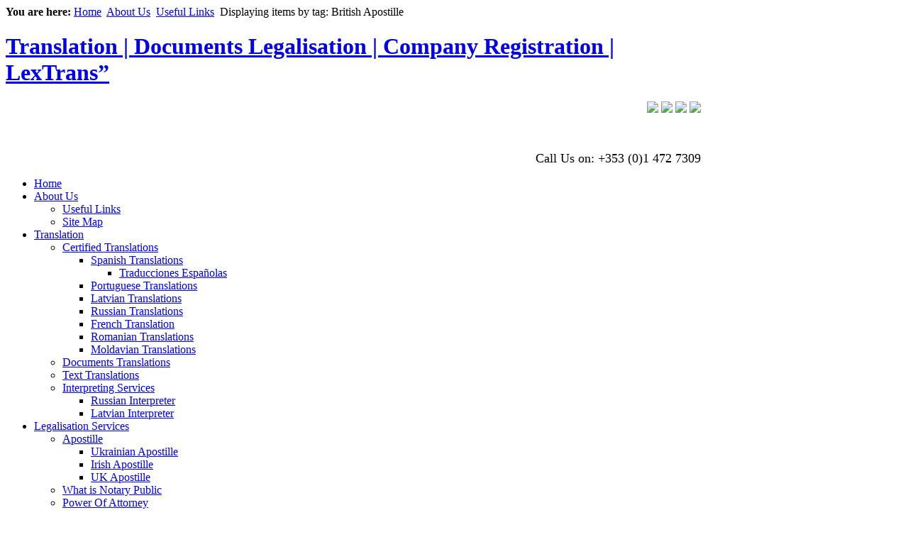

--- FILE ---
content_type: text/html; charset=utf-8
request_url: https://lextrans.ie/tag/British-Apostille.html
body_size: 7151
content:
<!DOCTYPE html PUBLIC "-//W3C//DTD XHTML 1.0 Transitional//EN" "http://www.w3.org/TR/xhtml1/DTD/xhtml1-transitional.dtd">

<html prefix="og: http://ogp.me/ns#" xmlns="http://www.w3.org/1999/xhtml" xml:lang="en-gb" lang="en-gb">

<head>
    <script type="text/javascript">
var siteurl='/';
var tmplurl='/templates/ja_ores/';
var isRTL = false;
</script>

  <base href="https://lextrans.ie/tag/British-Apostille.html" />
  <meta http-equiv="content-type" content="text/html; charset=utf-8" />
  <meta name="keywords" content="translation, translation dublin, translator, translator dublin, russian translator, russian translator dublin, latvian translator, documents legalisation, russian notary, appostille, power of attorney, company registration in ireland" />
  <meta property="og:url" content="https://lextrans.ie/tag/British-Apostille.html" />
  <meta property="og:title" content="Displaying items by tag: British Apostille" />
  <meta property="og:type" content="website" />
  <meta property="og:description" content="Translation agency service, document legalisation and notarisation, power of attorney translation, Apostille, company registration in Dublin, Cork, Galway, Limerick, Ireland." />
  <meta name="description" content="Translation agency service, document legalisation and notarisation, power of attorney translation, Apostille, company registration in Dublin, Cork, Galway, Limerick, Ireland." />
  
  <title>Displaying items by tag: British Apostille</title>
  <link href="/tag/British-Apostille/feed.html?type=rss" rel="alternate" type="application/rss+xml" title="RSS 2.0" />
  <link href="/tag/British-Apostille/feed.html?type=atom" rel="alternate" type="application/atom+xml" title="Atom 1.0" />
  <link rel="stylesheet" href="/plugins/editors/jckeditor/typography/typography2.php" type="text/css" />
  <link rel="stylesheet" href="/components/com_k2/css/k2.css" type="text/css" />
  <link rel="stylesheet" href="/templates/system/css/system.css" type="text/css" />
  <link rel="stylesheet" href="/templates/system/css/general.css" type="text/css" />
  <link rel="stylesheet" href="/plugins/system/jat3/jat3/base-themes/default/css/addons.css" type="text/css" />
  <link rel="stylesheet" href="/plugins/system/jat3/jat3/base-themes/default/css/layout.css" type="text/css" />
  <link rel="stylesheet" href="/plugins/system/jat3/jat3/base-themes/default/css/template.css" type="text/css" />
  <link rel="stylesheet" href="/plugins/system/jat3/jat3/base-themes/default/css/usertools.css" type="text/css" />
  <link rel="stylesheet" href="/plugins/system/jat3/jat3/base-themes/default/css/css3.css" type="text/css" />
  <link rel="stylesheet" href="/plugins/system/jat3/jat3/base-themes/default/css/menu/mega.css" type="text/css" />
  <link rel="stylesheet" href="/templates/ja_ores/css/typo.css" type="text/css" />
  <link rel="stylesheet" href="/templates/ja_ores/css/addons.css" type="text/css" />
  <link rel="stylesheet" href="/templates/ja_ores/css/layout.css" type="text/css" />
  <link rel="stylesheet" href="/templates/ja_ores/css/template.css" type="text/css" />
  <link rel="stylesheet" href="/templates/ja_ores/css/css3.css" type="text/css" />
  <link rel="stylesheet" href="/templates/ja_ores/css/menu/mega.css" type="text/css" />
  <link rel="stylesheet" href="/templates/ja_ores/themes/light-red/css/color.css" type="text/css" />
  <link rel="stylesheet" href="/templates/ja_ores/themes/light-red/css/menu/mega.css" type="text/css" />
  <script src="/media/system/js/mootools-core.js" type="text/javascript"></script>
  <script src="/media/system/js/core.js" type="text/javascript"></script>
  <script src="//ajax.googleapis.com/ajax/libs/jquery/1.8/jquery.min.js" type="text/javascript"></script>
  <script src="/components/com_k2/js/k2.js" type="text/javascript"></script>
  <script src="/media/system/js/mootools-more.js" type="text/javascript"></script>
  <script src="/plugins/system/jat3/jat3/base-themes/default/js/core.js" type="text/javascript"></script>
  <script src="/plugins/system/jat3/jat3/base-themes/default/js/menu/mega.js" type="text/javascript"></script>

<!--[if ie]><link href="/plugins/system/jat3/jat3/base-themes/default/css/template-ie.css" type="text/css" rel="stylesheet" /><![endif]--> 
<!--[if ie]><link href="/templates/ja_ores/css/template-ie.css" type="text/css" rel="stylesheet" /><![endif]--> 
<!--[if ie 7]><link href="/plugins/system/jat3/jat3/base-themes/default/css/template-ie7.css" type="text/css" rel="stylesheet" /><![endif]--> 
<!--[if ie 7]><link href="/templates/ja_ores/css/template-ie7.css" type="text/css" rel="stylesheet" /><![endif]--> 




<link href="/plugins/system/jat3/jat3/base-themes/default/images/favicon.ico" rel="shortcut icon" type="image/x-icon" />
    
    <style type="text/css">
/*dynamic css*/

    body.bd .main {width: 980px;}
    body.bd #ja-wrapper {min-width: 980px;}
</style><!--Start of yoonique.net Zopim Live Chat Script-->
<script type="text/javascript">window.$zopim||(function(d,s){var z=$zopim=function(c){z._.push(c)},$=z.s=d.createElement(s),e=d.getElementsByTagName(s)[0];z.set=function(o){z.set._.push(o)};z._=[];z.set._=[];$.async=!0;$.setAttribute('charset','utf-8');$.src='//cdn.zopim.com/?1a5v6BXkMLHk8Pgu1meAIoHMafOYoZUU';z.t=+new Date;$.type='text/javascript';e.parentNode.insertBefore($,e)})(document,'script');</script><!--End of yoonique.net Zopim Live Chat Script--></head>

<body id="bd" class="bd fs3 com_k2">
      <div id='fb-root'></div><script type='text/javascript'>

      // Load the SDK Asynchronously
      (function(d){
      var js, id = 'facebook-jssdk'; if (d.getElementById(id)) {return;}
      js = d.createElement('script'); js.id = id; js.async = true;
      js.src = '//connect.facebook.net/en_GB/all.js';
      d.getElementsByTagName('head')[0].appendChild(js);
    }(document));

    </script>
<!-- Google Tag Manager -->
<noscript><iframe src="//www.googletagmanager.com/ns.html?id=GTM-PK9J7C"
height="0" width="0" style="display:none;visibility:hidden"></iframe></noscript>
<script>(function(w,d,s,l,i){w[l]=w[l]||[];w[l].push({'gtm.start':
new Date().getTime(),event:'gtm.js'});var f=d.getElementsByTagName(s)[0],
j=d.createElement(s),dl=l!='dataLayer'?'&l='+l:'';j.async=true;j.src=
'//www.googletagmanager.com/gtm.js?id='+i+dl;f.parentNode.insertBefore(j,f);
})(window,document,'script','dataLayer','GTM-PK9J7C');</script>
<!-- End Google Tag Manager -->
<a name="Top" id="Top"></a>
<div id="ja-wrapper">


                <div id="ja-hot-news"
            	class="wrap ">
                   <div class="main clearfix">
           	<div class="ja-moduletable moduletable  clearfix" id="Mod52">
						<div class="ja-box-ct clearfix">
		<span class="breadcrumbs pathway">
<strong>You are here: </strong><a href="/" class="pathway">Home</a> <img src="/media/system/images/arrow.png" alt=""  /> <a href="/About-Us/about-us.html" class="pathway">About Us</a> <img src="/media/system/images/arrow.png" alt=""  /> <a href="/Links/Useful-links.html" class="pathway">Useful Links</a> <img src="/media/system/images/arrow.png" alt=""  /> Displaying items by tag: British Apostille</span>
		</div>
    </div>
	            </div>
                        </div>
            <div id="ja-header"
            	class="wrap ">
                   <div class="main">
                           <div class="main-inner1 clearfix">
                
		<h1 class="logo">
		<a href="/index.php" title="Translation | Documents Legalisation | Company Registration | LexTrans”"><span>Translation | Documents Legalisation | Company Registration | LexTrans”</span></a>
	</h1>
		
		<div id="ja-search">
		

<div class="custom"  >
	<p style="text-align: right;">
	<a href="/index.php"><img border="0" src="/images/stories/uk.jpg" /></a> <a href="/ru"><img border="0" src="/images/stories/ru.jpg" /></a> <a href="/pl"><img border="0" src="/images/stories/pl.jpg" /></a> <a href="/lt"><img border="0" src="/images/stories/lt.jpg" /></a></p>
<p>
	&nbsp;</p>
<p style="text-align: right;">
	<span style="font-size:18px;">Call Us on: +353 (0)1 472 7309</span></p>
<div id="dc_vk_code" style="display:none">
	&nbsp;</div>
</div>

	</div>
	
	                </div>
                            </div>
                        </div><div id="ja-mainnav"
            	class="wrap ">
                   <div class="main">
                           <div class="main-inner1 clearfix">
                	<div class="ja-megamenu clearfix" id="ja-megamenu">
<ul class="megamenu level0"><li  class="mega first"><a href="https://lextrans.ie/"  class="mega first" id="menu435" title="Home"><span class="menu-title">Home</span></a></li><li  class="mega haschild active"><a href="/About-Us/about-us.html"  class="mega haschild active" id="menu517" title="About Us"><span class="menu-title">About Us</span></a><div class="childcontent cols1 ">
<div class="childcontent-inner-wrap">
<div class="childcontent-inner clearfix" style="width: 200px;"><div class="megacol column1 first" style="width: 200px;"><ul class="megamenu level1"><li  class="mega first active"><a href="/Links/Useful-links.html"  class="mega first active" id="menu518" title="Useful Links"><span class="menu-title">Useful Links</span></a></li><li  class="mega last"><a href="/site-map.html"  class="mega last" id="menu519" title="Site Map"><span class="menu-title">Site Map</span></a></li></ul></div></div>
</div></div></li><li  class="mega haschild"><a href="/Translations/translation-services.html"  class="mega haschild" id="menu520" title="Translation"><span class="menu-title">Translation</span></a><div class="childcontent cols1 ">
<div class="childcontent-inner-wrap">
<div class="childcontent-inner clearfix" style="width: 200px;"><div class="megacol column1 first" style="width: 200px;"><ul class="megamenu level1"><li  class="mega first haschild"><a href="/Certified-Translations/certified-translations.html"  class="mega first haschild" id="menu543" title="Certified Translations"><span class="menu-title">Certified Translations</span></a><div class="childcontent cols1 ">
<div class="childcontent-inner-wrap">
<div class="childcontent-inner clearfix" style="width: 200px;"><div class="megacol column1 first" style="width: 200px;"><ul class="megamenu level2"><li  class="mega first haschild"><a href="/Certified-Translations/Certified-Spanish-Translations.html"  class="mega first haschild" id="menu592" title="Spanish Translations"><span class="menu-title">Spanish Translations</span></a><div class="childcontent cols1 ">
<div class="childcontent-inner-wrap">
<div class="childcontent-inner clearfix" style="width: 200px;"><div class="megacol column1 first" style="width: 200px;"><ul class="megamenu level3"><li  class="mega first"><a href="/certified-translations/traducciones-espanolas-en-dublin-irlanda.html"  class="mega first" id="menu603" title="Traducciones Españolas"><span class="menu-title">Traducciones Españolas</span></a></li></ul></div></div>
</div></div></li><li  class="mega"><a href="/Certified-Translations/Portuguese-Translation-Dublin.html"  class="mega" id="menu594" title="Portuguese Translations"><span class="menu-title">Portuguese Translations</span></a></li><li  class="mega"><a href="/Certified-Translations/Latvian-Translations.html"  class="mega" id="menu595" title="Latvian Translations"><span class="menu-title">Latvian Translations</span></a></li><li  class="mega"><a href="/Certified-Translations/Russian-Translations-Dublin-Ireland.html"  class="mega" id="menu526" title="Russian Translations"><span class="menu-title">Russian Translations</span></a></li><li  class="mega"><a href="/Certified-Translations/French-Translation-Ireland-Dublin.html"  class="mega" id="menu527" title="French Translation"><span class="menu-title">French Translation</span></a></li><li  class="mega"><a href="/Certified-Translations/Romanian-Translations.html"  class="mega" id="menu528" title="Romanian Translations"><span class="menu-title">Romanian Translations</span></a></li><li  class="mega last"><a href="/Certified-Translations/Moldavian-Translations.html"  class="mega last" id="menu529" title="Moldavian Translations"><span class="menu-title">Moldavian Translations</span></a></li></ul></div></div>
</div></div></li><li  class="mega"><a href="/Document-Translations/document-translations.html"  class="mega" id="menu530" title="Documents Translations"><span class="menu-title">Documents Translations</span></a></li><li  class="mega"><a href="/Text-Translation/text-translations.html"  class="mega" id="menu531" title="Text Translations"><span class="menu-title">Text Translations</span></a></li><li  class="mega last haschild"><a href="/interpreter-ireland.html"  class="mega last haschild" id="menu532" title="Interpreting Services"><span class="menu-title">Interpreting Services</span></a><div class="childcontent cols1 ">
<div class="childcontent-inner-wrap">
<div class="childcontent-inner clearfix" style="width: 200px;"><div class="megacol column1 first" style="width: 200px;"><ul class="megamenu level2"><li  class="mega first"><a href="/interpreter-ireland/russian-interpreter-dublin-cavan-wicklow-wexford-drogheda.html"  class="mega first" id="menu533" title="Russian Interpreter"><span class="menu-title">Russian Interpreter</span></a></li><li  class="mega last"><a href="/interpreter-ireland/latvian-interpreter-ireland-dublin.html"  class="mega last" id="menu534" title="Latvian Interpreter"><span class="menu-title">Latvian Interpreter</span></a></li></ul></div></div>
</div></div></li></ul></div></div>
</div></div></li><li  class="mega haschild"><a href="/legal-services/apostille/apostille-ireland.html"  class="mega haschild" id="menu535" title="Legalisation Services"><span class="menu-title">Legalisation Services</span></a><div class="childcontent cols1 ">
<div class="childcontent-inner-wrap">
<div class="childcontent-inner clearfix" style="width: 200px;"><div class="megacol column1 first" style="width: 200px;"><ul class="megamenu level1"><li  class="mega first haschild"><a href="/Apostille/apostille.html"  class="mega first haschild" id="menu545" title="Apostille"><span class="menu-title">Apostille</span></a><div class="childcontent cols1 ">
<div class="childcontent-inner-wrap">
<div class="childcontent-inner clearfix" style="width: 200px;"><div class="megacol column1 first" style="width: 200px;"><ul class="megamenu level2"><li  class="mega first"><a href="/Legal-Services/Apostille/Apostille-for-Ukrainian-Documents-in-Dublin.html"  class="mega first" id="menu536" title="Ukrainian Apostille"><span class="menu-title">Ukrainian Apostille</span></a></li><li  class="mega"><a href="/Legal-Services/Apostille/Apostille-Ireland.html"  class="mega" id="menu537" title="Irish Apostille"><span class="menu-title">Irish Apostille</span></a></li><li  class="mega last"><a href="/Legal-Services/Apostille/UK-Apostille.html"  class="mega last" id="menu538" title="UK Apostille"><span class="menu-title">UK Apostille</span></a></li></ul></div></div>
</div></div></li><li  class="mega"><a href="/Legal-Services/notary_public.html"  class="mega" id="menu609" title="What is Notary Public"><span class="menu-title">What is Notary Public</span></a></li><li  class="mega last"><a href="/Power-of-Attorney/power-of-attorney.html"  class="mega last" id="menu541" title="Power Of Attorney"><span class="menu-title">Power Of Attorney</span></a></li></ul></div></div>
</div></div></li><li  class="mega"><a href="/tax-back/how_to_claim_tax_back_in_ireland.html"  class="mega" id="menu601" title="Tax Back"><span class="menu-title">Tax Back</span></a></li><li  class="mega"><a href="/new.html"  class="mega" id="menu605" title="News"><span class="menu-title">News</span></a></li><li  class="mega last"><a href="/About-Us/contact-us.html"  class="mega last" id="menu558" title="Contact Us"><span class="menu-title">Contact Us</span></a></li></ul>
</div>            <script type="text/javascript">
                var megamenu = new jaMegaMenuMoo ('ja-megamenu', {
                    'bgopacity': 0,
                    'delayHide': 300,
                    'slide'    : 1,
                    'fading'   : 0,
                    'direction': 'down',
                    'action'   : 'mouseover',
                    'tips'     : false,
                    'duration' : 300,
                    'hidestyle': 'fastwhenshow'
                });
            </script>
                            </div>
                            </div>
                        </div>
            

<ul class="no-display">
  <li><a href="#ja-content" title="Skip to content">Skip to content</a></li>
</ul>            <div id="ja-slideshow"
            	class="wrap ">
                        <div class="wrap-inner1">
                              <div class="wrap-inner2">
                         <div class="main clearfix">
           	<div class="ja-moduletable moduletable_about  clearfix" id="Mod113">
						<div class="ja-box-ct clearfix">
		

<div class="custom_about"  >
	<p>
	LexTrans" | Translations | Business Services</p>
</div>
		</div>
    </div>
	            </div>
                            </div>
                                </div>
                            </div>
                        <div id="ja-topsl"
            	class="wrap ">
                   <div class="main">
                           <div class="main-inner1 clearfix">
                <!-- SPOTLIGHT -->
<div class="ja-box column ja-box-left" style="width: 25%;">
    	<div class="ja-moduletable moduletable  clearfix" id="Mod81">
						<div class="ja-box-ct clearfix">
		

<div class="custom"  >
	<p>
	<img align="left" alt="planning" border="0" class="caption" src="/images/stories/loopa.jpg" /></p>
<h3 class="clearfix">
	<span>Translations</span></h3>
<p>
	As a professional <strong>Translation company</strong>, we appreciate your time and business. Our linguists specialise in various language spheres and have extensive experience and skills.</p>
<p>
	<span class="readon"><span>+ <a href="/Translations/translation-services.html" title="Translations">Translations</a>...</span></span></p>
</div>
		</div>
    </div>
	
</div>
<div class="ja-box column ja-box-center" style="width: 25%;">
    	<div class="ja-moduletable moduletable  clearfix" id="Mod82">
						<div class="ja-box-ct clearfix">
		

<div class="custom"  >
	<p>
	<img align="left" alt="planning" border="0" class="caption" src="/images/stories/legal-services.jpg" /></p>
<h3 class="clearfix">
	<span>Legalisation</span></h3>
<p style="text-align: justify;">
	We can arrange legalisation of your documents with an Irish Apostille stamp at the Department of Foreign Affairs. We are accustomed to tight deadlines so even if you're in a hurry - we can help. We can also arrange certification of your documents i.e. certificates, diplomas, power of attorney, deed, proxy or affidavit as a true copy of original and translate it in to relevant language...</p>
<p>
	+ <a href="/legal-services/apostille/apostille-ireland.html" title="Legalisation Services">Legalisation Services</a>...</p>
</div>
		</div>
    </div>
	
</div>
<div class="ja-box column ja-box-center" style="width: 25%;">
    	<div class="ja-moduletable moduletable  clearfix" id="Mod83">
						<div class="ja-box-ct clearfix">
		

<div class="custom"  >
	<p>
	<img align="left" alt="planning" border="0" class="caption" src="/images/stories/apostille.jpg" /></p>
<h3 class="clearfix">
	<span>Apostille</span></h3>
<p>
	Apostille it is an international certification comparable to a notarisation in domestic law.The Hague Convention Abolishing the Requirement for Legalisation...</p>
<p>
	+ more about&nbsp;<a href="/Apostille/apostille.html" title="Apostille">Apostille</a>...</p>
</div>
		</div>
    </div>
	
</div>
<div class="ja-box column ja-box-right" style="width: 25%;">
    	<div class="ja-moduletable moduletable  clearfix" id="Mod138">
						<h3><span>Contact us</span></h3>
				<div class="ja-box-ct clearfix">
		<style type="text/css"><!--div.rapid_contact tr, div.rapid_contact td { border: none; padding: 3px; }--></style><div class="rapid_contact "><form action="https://lextrans.ie/tag/British-Apostille.html" method="post">
<div class="rapid_contact intro_text "></div>
<table><tr><td>Email:</td><td><input class="rapid_contact inputbox " type="text" name="rp_email" size="20" value=""/></td></tr>
<tr><td>phone:</td><td><input class="rapid_contact inputbox " type="text" name="rp_subject" size="20" value=""/></td></tr>
<tr><td valign="top">Message:</td><td><textarea class="rapid_contact textarea " name="rp_message" cols="18" rows="4"></textarea></td></tr>
<tr><td colspan="2">Please enter this security code: dk8A9</td></tr><tr><td></td><td><input class="rapid_contact inputbox " type="text" name="rp_anti_spam_answer" size="20" value=""/></td></tr>
<tr><td colspan="2"><input class="rapid_contact button " type="submit" value="Send Message" style="width: 100%"/></td></tr></table></form></div>
		</div>
    </div>
	
</div>
<!-- SPOTLIGHT -->

<script type="text/javascript">
    window.addEvent('load', function (){ equalHeight ('#ja-topsl .ja-box') });
</script>                </div>
                            </div>
                        </div>
            
    <!-- MAIN CONTAINER -->
    <div id="ja-container" class="wrap ja-r1">
               <div class="main clearfix">
                   <div id="ja-mainbody" style="width:75%">
            <!-- CONTENT -->
            <div id="ja-main" style="width:100%">
            <div class="inner clearfix">

                
<div id="system-message-container">
</div>
                
                <div id="ja-contentwrap" class="clearfix ">
                    <div id="ja-content" class="column" style="width:100%">
                        <div id="ja-current-content" class="column" style="width:100%">
                            
                                                        <div id="ja-content-main" class="ja-content-main clearfix">
                                
<!-- Start K2 Tag Layout -->
<div id="k2Container" class="tagView">

	
		<!-- RSS feed icon -->
	<div class="k2FeedIcon">
		<a href="/tag/British-Apostille/feed.html" title="Subscribe to this RSS feed">
			<span>Subscribe to this RSS feed</span>
		</a>
		<div class="clr"></div>
	</div>
	
		<div class="tagItemList">
		
		<!-- Start K2 Item Layout -->
		<div class="tagItemView">

			<div class="tagItemHeader">
								<!-- Date created -->
				<span class="tagItemDateCreated">
					Tuesday, 10 September 2013 13:25				</span>
							
			  			  <!-- Item title -->
			  <h2 class="tagItemTitle">
			  						<a href="/legal-services/apostille/uk-apostille.html">
			  		UK Apostille			  	</a>
			  				  </h2>
			  		  </div>

		  <div class="tagItemBody">
			  			  
			  			  <!-- Item introtext -->
			  <div class="tagItemIntroText">
			  	<h1>
	<img src="/images/stories/uk-apostille-dublin-ireland-embassy.jpg" style="float: right;" width="250" /></h1>
<h1>
	<strong>UK Apostille Services.&nbsp;</strong>Documents Legalisation in <strong>Dublin Ireland</strong>.</h1>
<p>
	An <strong>Apostille </strong>is a special stamp affixed to an official document issued in <strong>UK</strong>, to certify its authenticity. Once an <strong>Apostille </strong>is affixed, the document becomes fully legal to use in other country that signed &nbsp;<a href="http://www.hcch.net/index_en.php?act=conventions.statusprint&amp;cid=41" target="_self">Hague Convention of 5 October 1961</a>&nbsp;(please <a href="http://www.hcch.net/index_en.php?act=conventions.statusprint&amp;cid=41" target="_self">click here</a> to see list of countries).</p>
<h2>
	<strong>Apostille</strong></h2>
<p>
	<span style="font-size: 12pt;">What&nbsp;<strong>UK </strong>documents can be <strong>Apostilled</strong>?</span></p>
<p>
	<strong>UK Apostille</strong> can be affixed to Personal documents:</p>
<ol style="list-style-type: lower-roman;">
	<li>
		UK documents issued by civil registry offices (marriage / divorce certificates, birth certificates).&nbsp;</li>
	<li>
		UK diplomas / degrees, archive transcripts, educational certificates.&nbsp;</li>
	<li>
		UK different types of certificates (clear criminal record, residence, health status).&nbsp;</li>
	<li>
		UK documents made up by a notary (certifications, powers of attorney, affidavits, etc.).&nbsp;</li>
	<li>
		UK Corporate documents (registration certificate, powers of attorney, articles of association, etc.).</li>
</ol>
<p>
	<span style="font-size: 12pt;">Who can affix <strong>Apostille </strong>on <strong>UK </strong>documents?</span> <strong>Foreign &amp; Commonwealth Office in UK.</strong></p>
<p>
	If you need an apostille samp, <strong>LexTrans"</strong> can arrange your documents to be <strong>legalised within 10 working</strong> days on your behalf!</p>
<p>
	<span style="font-size: 12pt;">To submit documents for an <strong>Apostille </strong>please <strong>call </strong>us <strong>today </strong>or visit our office:</span></p>
<p style="text-align: center;">
	<span style="font-size: 10pt;"><strong>Tel</strong>: +353 87 9488 901 |&nbsp;<strong>Address</strong>: LexTrans, 9 Lower Abbey Street, Dublin 1, Ireland | <strong>Email</strong>: 
 <script type='text/javascript'>
 <!--
 var prefix = '&#109;a' + 'i&#108;' + '&#116;o';
 var path = 'hr' + 'ef' + '=';
 var addy71280 = '&#105;nf&#111;' + '&#64;';
 addy71280 = addy71280 + 'l&#101;xtr&#97;ns' + '&#46;' + '&#105;&#101;';
 document.write('<a ' + path + '\'' + prefix + ':' + addy71280 + '\'>');
 document.write(addy71280);
 document.write('<\/a>');
 //-->\n </script><script type='text/javascript'>
 <!--
 document.write('<span style=\'display: none;\'>');
 //-->
 </script>This email address is being protected from spambots. You need JavaScript enabled to view it.
 <script type='text/javascript'>
 <!--
 document.write('</');
 document.write('span>');
 //-->
 </script></span></p>
<hr />
<p>
	<span style="font-size: 12pt;">What is an Apostille?</span></p>
<p>
	The 1961 Hague Convention abolished the requirement for Foreign Public Documents (e.g. birth, death and marriage certificates, documents issued by a Notary Public) to be legalised for countries that are parties to the Convention. For further information on The <a href="http://www.hcch.net/index_en.php?act=conventions.statusprint&amp;cid=41" target="_self">Hague Convention </a>please access their website.</p>
<p>
	<span style="font-size: 12pt;">If you currently residing abroad?</span></p>
<p>
	If you reside in&nbsp;<span style="line-height: 1.5;">Ireland, Australia, Canada, New Zealand, Thailand, United States of America</span><span style="line-height: 1.5;">&nbsp;and looking for </span><strong style="line-height: 1.5;">UK Apostille, </strong><span style="line-height: 1.5;">the simplest and most cost efficient way to obtain an </span><strong style="line-height: 1.5;">Apostille </strong><span style="line-height: 1.5;">for </span><strong style="line-height: 1.5;">UK </strong><span style="line-height: 1.5;">documents is to post your documents to us. One of our agent will organise everything in order to obtain an&nbsp;</span><strong style="line-height: 1.5;">Apostille stamp</strong><span style="line-height: 1.5;"> on your </span><strong style="line-height: 1.5;">UK documents</strong><span style="line-height: 1.5;"> and we will return them by Registered Post or carrier to your specified address. Why would you have to fly all the way back to the&nbsp;</span><strong style="line-height: 1.5;">UK </strong><span style="line-height: 1.5;">to obtain an&nbsp;</span><strong style="line-height: 1.5;">Apostille stamp</strong><span style="line-height: 1.5;"> on your </span><strong style="line-height: 1.5;">UK documents</strong><span style="line-height: 1.5;">? When we can do all work for you, quickly and professionaly.</span></p>
<p>
	<span style="font-size: 12pt;">If you have any queries, please do not hesitate to contact us:</span></p>
<p>
	<span style="font-size: 12pt;"><strong>Tel</strong>: +353 87 9488 901 | <strong>Email</strong>: 
 <script type='text/javascript'>
 <!--
 var prefix = '&#109;a' + 'i&#108;' + '&#116;o';
 var path = 'hr' + 'ef' + '=';
 var addy66230 = '&#105;nf&#111;' + '&#64;';
 addy66230 = addy66230 + 'l&#101;xtr&#97;ns' + '&#46;' + '&#105;&#101;';
 document.write('<a ' + path + '\'' + prefix + ':' + addy66230 + '\'>');
 document.write(addy66230);
 document.write('<\/a>');
 //-->\n </script><script type='text/javascript'>
 <!--
 document.write('<span style=\'display: none;\'>');
 //-->
 </script>This email address is being protected from spambots. You need JavaScript enabled to view it.
 <script type='text/javascript'>
 <!--
 document.write('</');
 document.write('span>');
 //-->
 </script></span></p>			  </div>
			  
			  <div class="clr"></div>
		  </div>
		  
		  <div class="clr"></div>
		  
		  		  
						<!-- Item category name -->
			<div class="tagItemCategory">
				<span>Published in</span>
				<a href="/Legal-Services/Apostille.html">Apostille</a>
			</div>
						
						<!-- Item "read more..." link -->
			<div class="tagItemReadMore">
				<a class="k2ReadMore" href="/legal-services/apostille/uk-apostille.html">
					Read more...				</a>
			</div>
			
			<div class="clr"></div>
		</div>
		<!-- End K2 Item Layout -->
		
			</div>

	<!-- Pagination -->
	
		
</div>
<!-- End K2 Tag Layout -->

<!-- JoomlaWorks "K2" (v2.6.7) | Learn more about K2 at http://getk2.org -->

                            </div>
                            
                                                    </div>

                                            </div>

                    
                </div>

                            </div>
            </div>
            <!-- //CONTENT -->
            
        </div>
                <!-- RIGHT COLUMN-->
        <div id="ja-right" class="column sidebar" style="width:25%">

            
                        <div class="ja-colswrap clearfix ja-r1">
                                <div id="ja-right1" class="ja-col  column" style="width:100%">
                    	<div class="ja-moduletable moduletable  clearfix" id="Mod123">
						<div class="ja-box-ct clearfix">
		

<div class="custom"  >
	<p>
	<iframe frameborder="0" scrolling="no" src="http://www.facebook.com/plugins/likebox.php?href=http%3A%2F%2Fwww.facebook.com%2Fpages%2FLexTrans-Translations-Legal-Services%2F197721910254934&amp;width=255&amp;colorscheme=light&amp;show_faces=false&amp;border_color&amp;stream=false&amp;header=false&amp;height=72" style="border: none; overflow: hidden; width: 255px; height: 72px;"></iframe></p>
</div>
		</div>
    </div>
	                </div>
                
                            </div>
                                </div>
        <!-- //RIGHT COLUMN-->
                        </div>
                </div>
        <!-- //MAIN CONTAINER -->

                <div id="ja-navhelper"
            	class="wrap ">
                   <div class="main">
                           <div class="main-inner1 clearfix">
                <div class="ja-breadcrums">
	<span class="breadcrumbs pathway">
<strong>You are here: </strong><a href="/" class="pathway">Home</a> <img src="/media/system/images/arrow.png" alt=""  /> <a href="/About-Us/about-us.html" class="pathway">About Us</a> <img src="/media/system/images/arrow.png" alt=""  /> <a href="/Links/Useful-links.html" class="pathway">Useful Links</a> <img src="/media/system/images/arrow.png" alt=""  /> Displaying items by tag: British Apostille</span>

</div>

<ul class="ja-links" >
		<li class="top"><a href="#Top" title="Back to top">Top</a></li>
</ul>

<ul class="no-display" >
	<li><a href="#ja-content" title="Skip to content">Skip to content</a></li>
</ul>                </div>
                            </div>
                        </div>
            <div id="ja-footer"
            	class="wrap ">
                   <div class="main clearfix">
               
		<div class="main">
	<div class="inner clearfix">	
		<div class="ja-copyright">
			

<div class="custom"  >
	<p><small>Copyright © 2010 LexTrans". All Rights Reserved. Designed by <a href="http://www.indesign.ie/" title="Visit IN Design">IN Design</a>.</small></p></div>

		</div>
		
		<div class="ja-footnav">
			
		</div>

			</div>
	</div>
            </div>
                        </div>
</div>



</body>

</html>